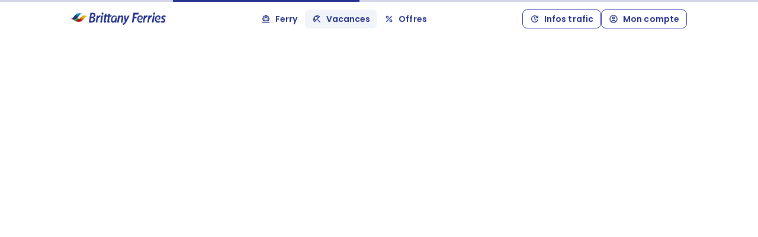

--- FILE ---
content_type: image/svg+xml
request_url: https://storage.googleapis.com/holidays-front-static-holidays-prod-5ab1/assets/logo-full-horizontal.svg
body_size: 7866
content:
<svg xmlns="http://www.w3.org/2000/svg" xmlns:xlink="http://www.w3.org/1999/xlink" width="196" height="26" viewBox="0 0 196 26">
    <defs>
        <linearGradient id="prefix__a" x1="42.465%" x2="72.901%" y1="41.73%" y2="60.09%">
            <stop offset="0%" stop-color="#BCCF21"/>
            <stop offset="50%" stop-color="#76B82A"/>
            <stop offset="100%" stop-color="#02622C"/>
        </linearGradient>
        <linearGradient id="prefix__b" x1="38.337%" x2="65.045%" y1="59.521%" y2="34.425%">
            <stop offset="0%" stop-color="#27348B"/>
            <stop offset="52%" stop-color="#0053A1"/>
            <stop offset="100%" stop-color="#0BBBEF"/>
        </linearGradient>
        <linearGradient id="prefix__c" x1="32.669%" x2="69.494%" y1="67.782%" y2="32.992%">
            <stop offset="0%" stop-color="#E30613"/>
            <stop offset="62%" stop-color="#F39325"/>
            <stop offset="100%" stop-color="#FFCD1C"/>
        </linearGradient>
        <path id="prefix__d" d="M7.875.609c-1.536.01-3.067.19-4.564.534l-.482 2.79L0 20.245c.494.035 2.07.133 4.139.133 5.374.085 8.715-1.948 9.138-5.582.312-2.075-.868-4.086-2.833-4.827l-.529-.175.547-.109c.142-.03 3.477-.739 3.338-4.432C13.643 1.341 10.022.665 7.875.61zm1.993 13.404c-.047.959-.522 1.845-1.295 2.414-.931.71-2.261 1.005-3.444 1.005-.487-.025-.973-.076-1.454-.154l.996-5.814c.127-.018 3.225-.447 4.57.806.472.45.705 1.096.627 1.743zm.124-6.535c-.727.777-1.998 1.182-3.78 1.182-.297 0-1.06-.039-1.06-.039l.837-4.937c.618-.082 1.24-.121 1.863-.118 1.274.053 2.628.624 2.779 1.773.116.772-.118 1.556-.639 2.139zm58.765-1.386c-1.798-.428-2.974.615-3.755 1.303l-.1.089c-.234.207-.408.272-.538.207-.13-.065-.225-.384-.178-.887l.116-.68c-1.16.093-2.311.278-3.441.553l-2.348 13.686h3.344l1.135-6.613c.37-1.98 1.02-3.406 1.933-4.242.562-.562 1.344-.846 2.135-.774.264.02.507.15.668.36.464.62.245 1.912.068 2.955l-.068.404c-.21 1.315-1.268 7.307-1.378 7.916h3.35l1.339-7.783c.39-2.284.978-5.71-2.282-6.494zM26.982 20.354l2.445-14.238c-1.127.092-2.245.277-3.341.552l-2.35 13.686h3.246zM28.729.118C28.646.106 28.562.1 28.478.1c-.463.003-.91.17-1.263.47-.91.783-1.09 2.123-.417 3.117.308.459.798.763 1.345.836.548.073 1.1-.092 1.517-.455.444-.373.73-.901.801-1.477.163-1.217-.603-2.325-1.732-2.473zm102.387 5.714c-.887-.03-2.551-.085-3.926 1.584-.2.242-.343.33-.452.295-.053-.023-.216-.094-.104-.963l.107-.62c-1.098.093-2.186.277-3.252.552l-2.35 13.686h3.142l.964-5.614c.393-2.242 1.224-3.773 2.471-4.547.817-.497 1.795-.66 2.729-.455l.671-3.903v-.015zm-9.374 0c-.887-.03-2.552-.085-3.926 1.584-.198.242-.34.33-.453.295-.053-.023-.215-.094-.103-.963l.106-.62c-1.097.093-2.185.277-3.251.552l-2.35 13.686h3.142l.964-5.614c.393-2.242 1.223-3.773 2.471-4.547.817-.497 1.794-.66 2.729-.455l.67-3.903v-.015zM46.434 8.474h-3.326v.035c-.295 1.773-1.31 7.6-1.419 8.273-.046.164.004.34.13.455.334.272 1.162.018 1.41-.068l-.609 3.152c-1.856.444-3.077.373-3.727-.224-.822-.75-.592-2.263-.394-3.599.13-.86.804-4.816 1.348-7.977v-.05h-3.94v.035c-.296 1.773-1.307 7.6-1.42 8.273-.046.164.005.34.13.455.335.272 1.163.018 1.41-.068l-.608 3.152c-1.857.444-3.078.373-3.728-.224-.822-.75-.591-2.263-.393-3.599.13-.86.804-4.816 1.348-7.977v-.05h-1.703l.37-2.382h1.744v-.032l.553-3.215c1.1-.274 2.221-.455 3.352-.54l-.653 3.787h3.94v-.032c.296-1.726.52-3.02.556-3.215 1.1-.274 2.222-.455 3.353-.54l-.654 3.787h4.044l-1.111 2.382-.003.006zM24.262 5.832c-.887-.03-2.51-.085-3.885 1.584-.198.242-.34.33-.452.295-.053-.023-.216-.094-.103-.963l.106-.62c-1.097.093-2.185.277-3.252.552l-2.365 13.686h3.17l.963-5.614c.393-2.242 1.224-3.773 2.472-4.547.813-.494 1.786-.657 2.716-.455l.671-3.903-.041-.015zm109.57 14.522l2.452-14.238c-1.16.09-2.311.276-3.442.552l-2.365 13.686h3.356zm1.65-20.236c-.083-.011-.167-.017-.25-.018-.465.003-.913.17-1.266.47-.443.375-.729.902-.801 1.478-.163 1.214.615 2.322 1.73 2.472.546.07 1.097-.096 1.516-.455.91-.782 1.09-2.123.417-3.117-.312-.453-.8-.755-1.346-.83zm-40.45 4.993c.102-.605.628-1.047 1.242-1.046h6.536l.591-3.38H92.436l-3.382 19.669h3.35l1.454-8.438h4.627l.511-3.052h-4.609l.645-3.753zm56.57 2.104c-.988.84-1.533 2.09-1.477 3.386 0 1.796 1.478 2.742 2.915 3.433 1.436.691 2.175 1.241 2.028 2.27-.18 1.246-1.736 1.382-2.395 1.382-.905 0-2.052-.36-3.314-1.043l-.535 3.046c1.07.587 2.263.915 3.482.957h.104c3.68 0 5.776-1.592 5.912-4.496.083-1.835-1.525-3.357-3.053-4.17-1.076-.59-1.6-1.14-1.6-1.716 0-.798.73-1.353 1.774-1.353 1.13 0 2.66.617 3.19.866l.497-2.878c-.592-.257-2.289-.886-3.548-.886-1.653.008-3.024.419-3.98 1.202zM75.888 6.166c-1.067.076-2.125.244-3.163.502l1.936 12.005c-1.132 1.666-2.388 2.866-3.804 3.616l-.592 3.469c.55-.116 4.917-1.241 8.508-8.317l2.312-4.556 3.433-6.766c-1.223.112-2.435.314-3.628.606-.736 1.477-3.719 7.522-3.719 7.522l-1.283-8.08zM49.816 17.293c-1-.591-1.354-1.968-.973-3.803.24-1.312.803-2.545 1.638-3.586 1.443-1.72 3.961-1.956 7.701-.727-.354-1.14-1.202-2.06-2.309-2.506-.834-.352-1.731-.532-2.637-.529-1.97-.009-3.834.893-5.049 2.444-.676.857-1.196 1.826-1.537 2.863-1.047 3.129-.887 6.048.399 7.809.572.813 1.49 1.316 2.483 1.359 1.818.088 3.252-1.064 4.1-2.19l.104-.132-.346 2.068h3.228l1.688-10.477c-1.154.092-2.3.28-3.423.561-.092 1.36-.624 5.04-1.998 6.237-1.02.88-2.197 1.117-3.07.609zm53.224-3.93c.03-2.032.958-4.37 2.927-4.691 1.774-.296 2.942.422 3.163 1.27.017.057.031.116.042.174.255 1.217-.477 2.423-1.674 2.76-.635.149-1.293.168-1.936.056-.59-.071-1.16-.265-1.673-.567 0 .503.216.982.591 1.317.763.695 1.904.922 2.516.996 1.172.154 2.355-.198 3.252-.969.781-.757 1.287-1.753 1.437-2.83.233-1.136-.072-2.316-.825-3.197-.905-1.052-2.418-1.672-4.071-1.672h-.115c-1.364.015-2.688.46-3.784 1.27-1.384 1.064-2.241 2.712-2.555 4.905-.375 2.659.125 4.963 1.41 6.5.952 1.148 2.352 1.833 3.844 1.879 2.66.097 4.283-.774 4.464-.887l.517-3.022c-1.315.802-2.857 1.152-4.39.995-2.15-.189-3.178-1.598-3.14-4.287zm40.463-7.35h-.124c-1.364.015-2.688.46-3.784 1.27-1.384 1.064-2.241 2.712-2.555 4.904-.375 2.66.125 4.964 1.41 6.5.953 1.149 2.352 1.833 3.844 1.88 2.66.097 4.283-.774 4.464-.887l.517-3.022c-1.315.802-2.857 1.152-4.39.995-2.161-.203-3.19-1.613-3.151-4.301.03-2.033.957-4.37 2.926-4.692 1.774-.296 2.956.422 3.163 1.27.017.058.031.116.042.175.255 1.215-.475 2.42-1.67 2.76-.637.148-1.296.167-1.94.055-.59-.071-1.16-.264-1.673-.567.001.503.216.982.591 1.318.763.694 1.904.921 2.516.995 1.168.15 2.344-.202 3.237-.969.781-.757 1.288-1.753 1.44-2.83.235-1.128-.058-2.3-.795-3.185-.905-1.049-2.419-1.67-4.068-1.67z"/>
    </defs>
    <g fill="none" fill-rule="evenodd">
        <g fill-rule="nonzero">
            <path fill="url(#prefix__a)" d="M17.232 11.559c-2.421 2.786-4.73 5.208-7.37 4.606-1.514-.591-4.275-1.888-8.55-4.633 4.852 2.848 8.293 1.052 11.184-1.802 1.425.946 3.04 1.57 4.73 1.829h.006z" transform="translate(0 1.477)"/>
            <path fill="#1F292C" d="M17.232 11.559c-2.421 2.786-4.73 5.208-7.37 4.606-1.514-.591-4.275-1.888-8.55-4.633 4.852 2.848 8.293 1.052 11.184-1.802 1.425.946 3.04 1.57 4.73 1.829h.006z" opacity=".2" transform="translate(0 1.477)"/>
            <path fill="url(#prefix__b)" d="M23.145 1.123c-3.92-.886-6.8 4.798-10.643 8.607-2.891 2.854-6.332 4.65-11.184 1.802-.406-.258-.823-.53-1.253-.818L0 10.669c6.604.901 7.69-14.94 23.145-9.546z" transform="translate(0 1.477)"/>
            <path fill="#242349" d="M23.145 1.123c-3.92-.886-6.8 4.798-10.643 8.607-2.891 2.854-6.332 4.65-11.184 1.802-.406-.258-.823-.53-1.253-.818L0 10.669c6.604.901 7.69-14.94 23.145-9.546z" opacity=".3" transform="translate(0 1.477)"/>
            <path fill="url(#prefix__c)" d="M32.971 7.124c-6.592-.887-8.103 15.121-22.994 9.085l-.115-.044c2.66.59 4.949-1.82 7.37-4.606 4.083-4.695 8.54-10.415 15.74-4.435z" transform="translate(0 1.477)"/>
            <path fill="#1F292C" d="M32.971 7.124c-6.592-.887-8.103 15.121-22.994 9.085l-.115-.044c2.66.59 4.949-1.82 7.37-4.606 4.083-4.695 8.54-10.415 15.74-4.435z" opacity=".15" transform="translate(0 1.477)"/>
        </g>
        <g transform="translate(36.658)">
            <use fill="#23308E" fill-rule="nonzero" xlink:href="#prefix__d"/>
        </g>
    </g>
</svg>


--- FILE ---
content_type: application/javascript; charset=utf-8
request_url: https://www.brittany-ferries.fr/holidays/runtime.db654987498539bf.js
body_size: 1393
content:
(()=>{"use strict";var e,v={},_={};function r(e){var f=_[e];if(void 0!==f)return f.exports;var t=_[e]={exports:{}};return v[e].call(t.exports,t,t.exports,r),t.exports}r.m=v,e=[],r.O=(f,t,n,i)=>{if(!t){var a=1/0;for(o=0;o<e.length;o++){for(var[t,n,i]=e[o],u=!0,d=0;d<t.length;d++)(!1&i||a>=i)&&Object.keys(r.O).every(p=>r.O[p](t[d]))?t.splice(d--,1):(u=!1,i<a&&(a=i));if(u){e.splice(o--,1);var l=n();void 0!==l&&(f=l)}}return f}i=i||0;for(var o=e.length;o>0&&e[o-1][2]>i;o--)e[o]=e[o-1];e[o]=[t,n,i]},r.n=e=>{var f=e&&e.__esModule?()=>e.default:()=>e;return r.d(f,{a:f}),f},(()=>{var f,e=Object.getPrototypeOf?t=>Object.getPrototypeOf(t):t=>t.__proto__;r.t=function(t,n){if(1&n&&(t=this(t)),8&n||"object"==typeof t&&t&&(4&n&&t.__esModule||16&n&&"function"==typeof t.then))return t;var i=Object.create(null);r.r(i);var o={};f=f||[null,e({}),e([]),e(e)];for(var a=2&n&&t;"object"==typeof a&&!~f.indexOf(a);a=e(a))Object.getOwnPropertyNames(a).forEach(u=>o[u]=()=>t[u]);return o.default=()=>t,r.d(i,o),i}})(),r.d=(e,f)=>{for(var t in f)r.o(f,t)&&!r.o(e,t)&&Object.defineProperty(e,t,{enumerable:!0,get:f[t]})},r.f={},r.e=e=>Promise.all(Object.keys(r.f).reduce((f,t)=>(r.f[t](e,f),f),[])),r.u=e=>e+"."+{57:"f4abe7c634cc0a07",75:"a4cd4649ba01028c",170:"387a01d0b431203f",247:"d148f8d69972634c",353:"d5c6d5bea778185a",367:"d676bc96960d08c6",394:"c5eca3e917f99ee9",403:"e6901100bdd84ccd",534:"cc8d6c96e11df974",761:"a53cb352ff7f8daa",772:"90e319814f4ce7fe",796:"1d9386d5539debc1",934:"ffc8a09c730c7fc4"}[e]+".js",r.miniCssF=e=>{},r.o=(e,f)=>Object.prototype.hasOwnProperty.call(e,f),(()=>{var e={},f="holidays-front:";r.l=(t,n,i,o)=>{if(e[t])e[t].push(n);else{var a,u;if(void 0!==i)for(var d=document.getElementsByTagName("script"),l=0;l<d.length;l++){var c=d[l];if(c.getAttribute("src")==t||c.getAttribute("data-webpack")==f+i){a=c;break}}a||(u=!0,(a=document.createElement("script")).type="module",a.charset="utf-8",a.timeout=120,r.nc&&a.setAttribute("nonce",r.nc),a.setAttribute("data-webpack",f+i),a.src=r.tu(t)),e[t]=[n];var s=(g,p)=>{a.onerror=a.onload=null,clearTimeout(b);var y=e[t];if(delete e[t],a.parentNode&&a.parentNode.removeChild(a),y&&y.forEach(h=>h(p)),g)return g(p)},b=setTimeout(s.bind(null,void 0,{type:"timeout",target:a}),12e4);a.onerror=s.bind(null,a.onerror),a.onload=s.bind(null,a.onload),u&&document.head.appendChild(a)}}})(),r.r=e=>{typeof Symbol<"u"&&Symbol.toStringTag&&Object.defineProperty(e,Symbol.toStringTag,{value:"Module"}),Object.defineProperty(e,"__esModule",{value:!0})},(()=>{var e;r.tt=()=>(void 0===e&&(e={createScriptURL:f=>f},typeof trustedTypes<"u"&&trustedTypes.createPolicy&&(e=trustedTypes.createPolicy("angular#bundler",e))),e)})(),r.tu=e=>r.tt().createScriptURL(e),r.p="",(()=>{var e={121:0};r.f.j=(n,i)=>{var o=r.o(e,n)?e[n]:void 0;if(0!==o)if(o)i.push(o[2]);else if(121!=n){var a=new Promise((c,s)=>o=e[n]=[c,s]);i.push(o[2]=a);var u=r.p+r.u(n),d=new Error;r.l(u,c=>{if(r.o(e,n)&&(0!==(o=e[n])&&(e[n]=void 0),o)){var s=c&&("load"===c.type?"missing":c.type),b=c&&c.target&&c.target.src;d.message="Loading chunk "+n+" failed.\n("+s+": "+b+")",d.name="ChunkLoadError",d.type=s,d.request=b,o[1](d)}},"chunk-"+n,n)}else e[n]=0},r.O.j=n=>0===e[n];var f=(n,i)=>{var d,l,[o,a,u]=i,c=0;if(o.some(b=>0!==e[b])){for(d in a)r.o(a,d)&&(r.m[d]=a[d]);if(u)var s=u(r)}for(n&&n(i);c<o.length;c++)r.o(e,l=o[c])&&e[l]&&e[l][0](),e[l]=0;return r.O(s)},t=self.webpackChunkholidays_front=self.webpackChunkholidays_front||[];t.forEach(f.bind(null,0)),t.push=f.bind(null,t.push.bind(t))})()})();